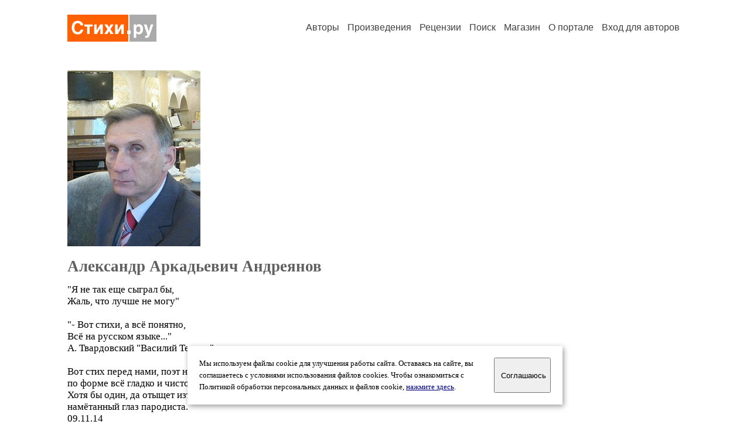

--- FILE ---
content_type: text/html; charset=windows-1251
request_url: https://stihi.ru/avtor/gonchar0348
body_size: 24223
content:
<head>
<meta http-equiv="Content-Type" content="text/html" />
<meta name="viewport" content="width=device-width, initial-scale=1.0" />
<meta http-equiv="X-Frame-Options" content="deny" />
<meta name="DESCRIPTION" content="Портал предоставляет авторам возможность свободной публикации и обсуждения произведений современной поэзии." />
<meta name="Keywords" content="стихи стихотворение поэзия поэт поэтический лирика автор литература творчество журнал" />
<meta name="title" content="Александр Аркадьевич Андреянов / Стихи.ру" />
<title>Александр Аркадьевич Андреянов / Стихи.ру</title>
<link rel="stylesheet" href="/styles/s_main_14.css">
<script language="JavaScript" src="/styles/p_main_2.js"></script>
</head>

<body bgcolor="#FFFFFF" text="#000000" link="#000080" vlink="#505050" alink="#FF0000" marginheight="0" marginwidth="0" topmargin="0" leftmargin="0">



<div id="container">

  <div id="header">
    <div class="line1">
      <div class="headlogo"><a href="/"><img src="/images/stihi.svg" alt="Стихи.ру" title="Стихи.ру"></a></div>
      <ul class="headmenu">
        <li><a href="/authors/">Авторы</a></li>
        <li><a href="/poems/">Произведения</a></li>
        <li><a href="/board/">Рецензии</a></li>
        <li><a href="/search.html">Поиск</a></li>
        <li><a href="https://shop.stihi.ru/">Магазин</a></li>
        <li><a href="https://o.stihi.ru/"><nobr>О портале</nobr></a></li>
        <li><a href="/login/">Вход для авторов</a></li>      </ul>
    </div>
  </div>
  <div class="maintext">
  <index>
<span class="authorsphoto"><img src="/photos/gonchar0348.jpg" border="0" alt="Александр Аркадьевич Андреянов"></span><br>
<h1>Александр Аркадьевич Андреянов</h1>
<div ID="textlink">&quot;Я не так еще сыграл бы,<br>
Жаль, что лучше не могу&quot;<br>
<br>
&quot;- Вот стихи, а всё понятно,<br>
Всё на русском языке...&quot;<br>
А. Твардовский &quot;Василий Теркин&quot;<br>
<br>
Вот стих перед нами, поэт не был пьян,<br>
по форме всё гладко и чисто.<br>
Хотя бы один, да отыщет изъян<br>
намётанный глаз пародиста.<br>
09.11.14<br>
<br>
Большинство фото из Интернета.<br>
</div>

<div ID="textlink"><a href="/login/messages.html?gonchar0348">Написать личное сообщение</a> &nbsp;&nbsp; <a href="/recommend.html?gonchar0348">Добавить в список избранных</a></div>

<p style="margin-left:20px">
Произведений: <b>291</b><br>
<a href="/rec_author.html?gonchar0348">Получено рецензий</a>: <b>411</b><br>
<a href="/rec_writer.html?gonchar0348">Написано рецензий</a>: <b>873</b><br>
<a href="/readers.html?gonchar0348">Читателей</a>: <b>53229</b><br>
</p>
<h2>Произведения</h2>

<ul type="square" style="color:#404040">
<li><a href="/2025/11/12/6094" class="poemlink">Lionel Richie Hello - Привет</a> <small>- переводы песен, 12.11.2025 16:56</small></li>
<li><a href="/2025/09/28/5714" class="poemlink">Фаталистка</a> <small>- любовная лирика, 28.09.2025 17:12</small></li>
<li><a href="/2025/09/08/5646" class="poemlink">Крайний слог</a> <small>- любовная лирика, 08.09.2025 17:44</small></li>
<li><a href="/2025/07/25/2921" class="poemlink">Чайная ложка</a> <small>- без рубрики, 25.07.2025 11:35</small></li>
<li><a href="/2025/04/23/3395" class="poemlink">Кончина</a> <small>- без рубрики, 23.04.2025 12:12</small></li>
<li><a href="/2025/04/09/4606" class="poemlink">Love Me Tender Люби меня нежно</a> <small>- переводы песен, 09.04.2025 13:44</small></li>
<li><a href="/2025/02/12/5493" class="poemlink">Твоя Любовь</a> <small>- любовная лирика, 12.02.2025 15:50</small></li>
<li><a href="/2025/01/12/6750" class="poemlink">Золотая рыбка</a> <small>- любовная лирика, 12.01.2025 18:56</small></li>
<li><a href="/2024/12/12/6146" class="poemlink">Кольцо</a> <small>- любовная лирика, 12.12.2024 18:21</small></li>
<li><a href="/2024/11/30/5594" class="poemlink">Зачем?</a> <small>- любовная лирика, 30.11.2024 17:59</small></li>
<li><a href="/2024/03/06/5599" class="poemlink">Хлебная корка</a> <small>- гражданская лирика, 06.03.2024 16:55</small></li>
<li><a href="/2024/01/19/5822" class="poemlink">Сыновний долг</a> <small>- гражданская лирика, 19.01.2024 18:12</small></li>
<li><a href="/2023/12/06/3379" class="poemlink">Шёлковая перспектива</a> <small>- гражданская лирика, 06.12.2023 12:00</small></li>
<li><a href="/2023/08/24/5743" class="poemlink">Ожог</a> <small>- любовная лирика, 24.08.2023 18:15</small></li>
<li><a href="/2023/06/20/3243" class="poemlink">Автограф</a> <small>- гражданская лирика, 20.06.2023 12:05</small></li>
<li><a href="/2023/05/28/3507" class="poemlink">Рефракция</a> <small>- гражданская лирика, 28.05.2023 12:43</small></li>
<li><a href="/2022/12/28/5978" class="poemlink">Боевые награды</a> <small>- гражданская лирика, 28.12.2022 17:41</small></li>
<li><a href="/2022/09/11/3216" class="poemlink">Ратный долг</a> <small>- гражданская лирика, 11.09.2022 12:25</small></li>
<li><a href="/2022/09/05/5431" class="poemlink">Вишня</a> <small>- философская лирика, 05.09.2022 17:59</small></li>
<li><a href="/2022/03/29/6317" class="poemlink">Волга и Днепр</a> <small>- гражданская лирика, 29.03.2022 18:13</small></li>
<li><a href="/2022/03/12/6185" class="poemlink">Король эстрады</a> <small>- гражданская лирика, 12.03.2022 18:19</small></li>
<li><a href="/2022/03/02/3402" class="poemlink">Птицы</a> <small>- без рубрики, 02.03.2022 12:18</small></li>
<li><a href="/2021/11/04/3830" class="poemlink">Магия танго</a> <small>- любовная лирика, 04.11.2021 12:53</small></li>
<li><a href="/2021/09/21/6401" class="poemlink">Разгрузка</a> <small>- гражданская лирика, 21.09.2021 18:07</small></li>
<li><a href="/2021/02/13/3000" class="poemlink">Бабушкин пирог</a> <small>- гражданская лирика, 13.02.2021 10:20</small></li>
<li><a href="/2021/01/23/3648" class="poemlink">Записка взломщику</a> <small>- гражданская лирика, 23.01.2021 12:08</small></li>
<li><a href="/2021/01/06/7392" class="poemlink">Свеча</a> <small>- философская лирика, 06.01.2021 18:37</small></li>
<li><a href="/2020/12/07/4044" class="poemlink">Хозяин</a> <small>- гражданская лирика, 07.12.2020 12:17</small></li>
<li><a href="/2020/10/25/3873" class="poemlink">Попутчик</a> <small>- гражданская лирика, 25.10.2020 12:17</small></li>
<li><a href="/2020/10/21/3809" class="poemlink">Слово и дело</a> <small>- гражданская лирика, 21.10.2020 12:00</small></li>
<li><a href="/2020/04/15/4874" class="poemlink">Nota bene</a> <small>- гражданская лирика, 15.04.2020 12:19</small></li>
<li><a href="/2019/09/12/7052" class="poemlink">Приятель</a> <small>- философская лирика, 12.09.2019 18:39</small></li>
<li><a href="/2019/06/23/2871" class="poemlink">Дорога к храму</a> <small>- философская лирика, 23.06.2019 10:52</small></li>
<li><a href="/2018/09/01/3854" class="poemlink">Разлука</a> <small>- любовная лирика, 01.09.2018 12:11</small></li>
<li><a href="/2018/07/18/6825" class="poemlink">Двор</a> <small>- гражданская лирика, 18.07.2018 18:56</small></li>
<li><a href="/2018/05/25/4649" class="poemlink">Изящный баритон</a> <small>- без рубрики, 25.05.2018 13:16</small></li>
<li><a href="/2018/04/21/8152" class="poemlink">Очаг</a> <small>- городская лирика, 21.04.2018 18:40</small></li>
<li><a href="/2017/12/28/4834" class="poemlink">Куколка под стать</a> <small>- без рубрики, 28.12.2017 12:43</small></li>
<li><a href="/2017/11/24/4557" class="poemlink">Рельс-долгожитель</a> <small>- философская лирика, 24.11.2017 12:06</small></li>
<li><a href="/2017/09/24/8469" class="poemlink">Вдова</a> <small>- философская лирика, 24.09.2017 19:27</small></li>
<li><a href="/2017/06/16/7993" class="poemlink">Пуговица</a> <small>- философская лирика, 16.06.2017 19:24</small></li>
<li><a href="/2016/12/13/5638" class="poemlink">Восход</a> <small>- гражданская лирика, 13.12.2016 13:46</small></li>
<li><a href="/2016/10/30/8629" class="poemlink">Дорога к жизни</a> <small>- без рубрики, 30.10.2016 18:35</small></li>
<li><a href="/2016/08/26/4527" class="poemlink">Танец ассоциаций</a> <small>- философская лирика, 26.08.2016 12:49</small></li>
<li><a href="/2016/05/29/2498" class="poemlink">А. Твардовскому</a> <small>- гражданская лирика, 29.05.2016 09:20</small></li>
<li><a href="/2016/03/01/9559" class="poemlink">Завет</a> <small>- философская лирика, 01.03.2016 19:13</small></li>
<li><a href="/2016/01/07/9654" class="poemlink">Одиночество</a> <small>- философская лирика, 07.01.2016 19:54</small></li>
<li><a href="/2015/11/30/8313" class="poemlink">Стрела</a> <small>- философская лирика, 30.11.2015 18:29</small></li>
<li><a href="/2014/11/30/10199" class="poemlink">Андеграунд</a> <small>- гражданская лирика, 30.11.2014 20:45</small></li>
</ul>
<div ID="bookheader"><a href="/avtor/gonchar0348&book=23#23">К 75-летию Победы</a> <font color="#404040"><small>(11)</small></font></div>
<div ID="bookheader"><a href="/avtor/gonchar0348&book=22#22">Практикум по технике стихосложения</a> <font color="#404040"><small>(11)</small></font></div>
<div ID="bookheader"><a href="/avtor/gonchar0348&book=20#20">Практикум по выразительности поэтической речи</a> <font color="#404040"><small>(3)</small></font></div>
<div ID="bookheader"><a href="/avtor/gonchar0348&book=24#24">Жизнь прожить...</a> <font color="#404040"><small>(5)</small></font></div>
<div ID="bookheader"><a href="/avtor/gonchar0348&book=17#17">Без рубрики</a> <font color="#404040"><small>(5)</small></font></div>
<div ID="bookheader"><a href="/avtor/gonchar0348&book=26#26">гражданская лирика</a> <font color="#404040"><small>(8)</small></font></div>
<div ID="bookheader"><a href="/avtor/gonchar0348&book=16#16">Городская лирика</a> <font color="#404040"><small>(2)</small></font></div>
<div ID="bookheader"><a href="/avtor/gonchar0348&book=6#6">Философское</a> <font color="#404040"><small>(14)</small></font></div>
<div ID="bookheader"><a href="/avtor/gonchar0348&book=12#12">Пейзажная лирика</a> <font color="#404040"><small>(13)</small></font></div>
<div ID="bookheader"><a href="/avtor/gonchar0348&book=14#14">Любовная лирика</a> <font color="#404040"><small>(13)</small></font></div>
<div ID="bookheader"><a href="/avtor/gonchar0348&book=4#4">Стихи для детей</a> <font color="#404040"><small>(11)</small></font></div>
<div ID="bookheader"><a href="/avtor/gonchar0348&book=18#18">Переводы</a> <font color="#404040"><small>(6)</small></font></div>
<div ID="bookheader"><a href="/avtor/gonchar0348&book=9#9">Шуточные стихи</a> <font color="#404040"><small>(8)</small></font></div>
<div ID="bookheader"><a href="/avtor/gonchar0348&book=19#19">Иронические</a> <font color="#404040"><small>(2)</small></font></div>
<div ID="bookheader"><a href="/avtor/gonchar0348&book=3#3">Пародии</a> <font color="#404040"><small>(23)</small></font></div>
<div ID="bookheader"><a href="/avtor/gonchar0348&book=5#5">Сатира</a> <font color="#404040"><small>(18)</small></font></div>
<div ID="bookheader"><a href="/avtor/gonchar0348&book=11#11">Басни</a> <font color="#404040"><small>(2)</small></font></div>
<div ID="bookheader"><a href="/avtor/gonchar0348&book=10#10">Политакцент</a> <font color="#404040"><small>(21)</small></font></div>
<div ID="bookheader"><a href="/avtor/gonchar0348&book=13#13">Пессимизм</a> <font color="#404040"><small>(11)</small></font></div>
<div ID="bookheader"><a href="/avtor/gonchar0348&book=27#27">Антибрак</a> <font color="#404040"><small>(8)</small></font></div>
<div ID="bookheader"><a href="/avtor/gonchar0348&book=7#7">Личное</a> <font color="#404040"><small>(9)</small></font></div>
<div ID="bookheader"><a href="/avtor/gonchar0348&book=2#2">Подражания</a> <font color="#404040"><small>(11)</small></font></div>
<div ID="bookheader"><a href="/avtor/gonchar0348&book=8#8">Отзвуки прошлого века</a> <font color="#404040"><small>(11)</small></font></div>
<div ID="bookheader"><a href="/avtor/gonchar0348&book=1#1">Посвящения</a> <font color="#404040"><small>(8)</small></font></div>
<div ID="bookheader"><a href="/avtor/gonchar0348&book=21#21">Переделки песен</a> <font color="#404040"><small>(1)</small></font></div>
<div ID="bookheader"><a href="/avtor/gonchar0348&book=25#25">Душа болит, а сердце плачет</a> <font color="#404040"><small>(7)</small></font></div>
<h3>Избранные авторы:</h3>
<div class="textlink"><a href="/avtor/georgyboyko" class="recomlink">Георгий Бойко</a>, <a href="/avtor/marapathan" class="recomlink">Алексей Березин</a>, <a href="/avtor/alexyurmann" class="recomlink">Алекс Юрманн</a>, <a href="/avtor/alexvat" class="recomlink">Александр Отрадин</a>, <a href="/avtor/eszett" class="recomlink">Эсцетт</a>, <a href="/avtor/ramo" class="recomlink">Игорь Кинг</a>, <a href="/avtor/sergey1950" class="recomlink">Сергей Шевандин</a>, <a href="/avtor/igoni" class="recomlink">Никитин Игорь Олегович</a>, <a href="/avtor/zyniker" class="recomlink">Владимир Циникер</a>, <a href="/avtor/appricolist" class="recomlink">Мижган Зычный</a>, <a href="/avtor/tiflis" class="recomlink">Инна Савельева 2</a>, <a href="/avtor/kj1941" class="recomlink">Яков Каган</a>, <a href="/avtor/kadya" class="recomlink">Аркадий Абрамов</a>, <a href="/avtor/elenaak" class="recomlink">Елена Ак</a>, <a href="/avtor/boris963" class="recomlink">Борис Марченко</a>, <a href="/avtor/borzopisec" class="recomlink">Борзой Писец</a>, <a href="/avtor/ak7z4tnn" class="recomlink">Алексей Кокорин</a>, <a href="/avtor/ssergandr" class="recomlink">Сергей Андрейченко 2</a>, <a href="/avtor/garicz" class="recomlink">Гарик Зэт</a>, <a href="/avtor/mihail230849" class="recomlink">Михаил Кацман</a>, <a href="/avtor/vkotikov" class="recomlink">Владимир Котиков</a>, <a href="/avtor/fhnfufirb" class="recomlink">Станиславская Галина</a>, <a href="/avtor/velstran3" class="recomlink">Школа Поэтического Мастерства -З</a>, <a href="/avtor/vshmal" class="recomlink">Виктор Шмаль</a>, <a href="/avtor/resef" class="recomlink">Морж</a>, <a href="/avtor/klyaksa3" class="recomlink">Садистка Пародистка</a>, <a href="/avtor/nima16" class="recomlink">Мария Низамиева</a>, <a href="/avtor/sonkinviktor" class="recomlink">Виктор Сонкин 3</a>, <a href="/avtor/tunkelleon" class="recomlink">Леон Хахам</a>, <a href="/avtor/cthutq12" class="recomlink">Иван Пеший</a>, <a href="/avtor/sogimos" class="recomlink">Творческая Мастерская Алкоры</a>, <a href="/avtor/zadumina" class="recomlink">Оксана Задумина</a>, <a href="/avtor/oksana2010" class="recomlink">Оксана Владимирова</a>, <a href="/avtor/gusilebedi1" class="recomlink">Тм Гуси-Лебеди</a>, <a href="/avtor/nb2010" class="recomlink">Бабка Ёшка</a>, <a href="/avtor/shppm" class="recomlink">Школа Поэзии -2</a>, <a href="/avtor/mitrofanych2010" class="recomlink">Митрофаныч Воронежский</a>, <a href="/avtor/blanketelena" class="recomlink">Елена Бланкет</a>, <a href="/avtor/shkolakritiki" class="recomlink">Школа Критики</a>, <a href="/avtor/blk2014" class="recomlink">Большой Литературный Клуб</a>, <a href="/avtor/velstran7" class="recomlink">Фонд Всм</a>, <a href="/avtor/velstran" class="recomlink">Фонд Великий Странник Молодым</a>, <a href="/avtor/almaz57" class="recomlink">Поэтический Клуб Золотой Папирус</a>, <a href="/avtor/velstran28" class="recomlink">Международный Фонд Всм</a>, <a href="/avtor/bvp4949" class="recomlink">Скорпионер</a>, <a href="/avtor/corner2" class="recomlink">Угол Пародий</a>, <a href="/avtor/dmaknot" class="recomlink">Гостеприимный Утёнок</a>, <a href="/avtor/antikvarius" class="recomlink">Антиквар</a>, <a href="/avtor/joriksail" class="recomlink">Семинар Юрия Петровича</a>, <a href="/avtor/stihodelnya" class="recomlink">Стихоремесленный Цех</a>, <a href="/avtor/tdntdn2" class="recomlink">Тимофей Бондаренко</a>, <a href="/avtor/valentina61" class="recomlink">Леонид Шифрин</a>, <a href="/avtor/gbaykova1" class="recomlink">Галина Байкова 2</a>, <a href="/avtor/frolov2207" class="recomlink">Роман Фролов</a>, <a href="/avtor/kp123kp" class="recomlink">Конкурсы Пародий</a>, <a href="/avtor/bestverses" class="recomlink">Лучшие Стихотворения</a>, <a href="/avtor/litokna" class="recomlink">Редакция Журнала Окна</a>, <a href="/avtor/parodiz" class="recomlink">Журнал Седьмое Небо</a>, <a href="/avtor/leon45" class="recomlink">Лещинский Леонид Абрамович</a>, <a href="/avtor/great1" class="recomlink">Большой Литературный Конкурс</a>, <a href="/avtor/aleandrhum" class="recomlink">Алеандр Хуморов</a>, <a href="/avtor/ktopohvalit" class="recomlink">Конкурс Сотворение</a>, <a href="/avtor/iraklij" class="recomlink">Валентин Панарин</a>, <a href="/avtor/dbonin" class="recomlink">Провоторов Анатолий</a>, <a href="/avtor/biblioteka2" class="recomlink">Алексей Назаров 9</a>, <a href="/avtor/donandrei" class="recomlink">Андрей Бабаев</a>, <a href="/avtor/rjcjgegjd" class="recomlink">Федор Гаврилов</a>, <a href="/avtor/margo2604" class="recomlink">Виктор Кибирев</a>, <a href="/avtor/240747" class="recomlink">Ольга Светова</a>, <a href="/avtor/samoviragenie2" class="recomlink">Конкурс Самовыражение 2</a>, <a href="/avtor/hroniki" class="recomlink">Временные Хроники</a>, <a href="/avtor/photo2" class="recomlink">Фото-Блиц Школа Комментатора</a>, <a href="/avtor/204080" class="recomlink">Неутомимый Читатель</a>, <a href="/avtor/varnavskaya" class="recomlink">Валентина Варнавская</a>, <a href="/avtor/parole" class="recomlink">Олег Колесник 3</a>, <a href="/avtor/muk6666" class="recomlink">Владимир Муковнин</a>, <a href="/avtor/kildinovp" class="recomlink">Пётр Кильдинов</a>, <a href="/avtor/vikhaten" class="recomlink">Виктор Хатеновский</a>, <a href="/avtor/suh1949" class="recomlink">Валентин Суховский 2</a>, <a href="/avtor/kobchik" class="recomlink">Владимир Кобец</a>, <a href="/avtor/olegrossia" class="recomlink">Олег Мамыкин</a>, <a href="/avtor/dudinjohn" class="recomlink">Александр Дудин -Енисейский</a>, <a href="/avtor/leetim" class="recomlink">Светлана Тимашева</a>, <a href="/avtor/mirazh1" class="recomlink">Селивёрстова Ольга</a>, <a href="/avtor/ninam1" class="recomlink">Нина Матрохина</a>, <a href="/avtor/spicarain" class="recomlink">Спика Рейн</a>, <a href="/avtor/renegat3" class="recomlink">Алексей Гусаков</a>, <a href="/avtor/aburko" class="recomlink">Бурко Алексей</a>, <a href="/avtor/larisazatsepina" class="recomlink">Лариса Зацепина</a>, <a href="/avtor/astrofagus" class="recomlink">Евгений Глебов-Крылов</a>, <a href="/avtor/ro27t4wm" class="recomlink">Тамара Ермолова</a>, <a href="/avtor/nataliamink" class="recomlink">Наташа Минковская</a>, <a href="/avtor/svetamayskaya" class="recomlink">Светлана-Майская</a>, <a href="/avtor/maslova2006" class="recomlink">Маслова Валентина</a>, <a href="/avtor/rexsz" class="recomlink">Адлан Юсупов 2</a>, <a href="/avtor/nafaniy" class="recomlink">Елерика</a>, <a href="/avtor/nerazgovor" class="recomlink">Неразговорчивая</a>, <a href="/avtor/12dmb34" class="recomlink">Глущенко Виктор</a>, <a href="/avtor/pankratovmisha" class="recomlink">Панкратов Михаил</a>, <a href="/avtor/uchenik1" class="recomlink">Сергей Грущанский</a>, <a href="/avtor/vitasha" class="recomlink">Виталий Малиниченко</a>, <a href="/avtor/yacgerman" class="recomlink">Герман Соколов</a>, <a href="/avtor/maketchik" class="recomlink">Волны Времён</a>, <a href="/avtor/fontan1" class="recomlink">Лев Баскин</a>, <a href="/avtor/tagapovapoet" class="recomlink">Татьяна Агапова Мурманск -Питер</a>, <a href="/avtor/lapin" class="recomlink">Вийон</a>, <a href="/avtor/valera71" class="recomlink">Валерий Геннадьевич Михайлов</a>, <a href="/avtor/irina1144" class="recomlink">Отческая Ирина</a>, <a href="/avtor/maestro21" class="recomlink">Маэстрос</a>, <a href="/avtor/vtxnfntkmz" class="recomlink">Дрокин Александр</a>, <a href="/avtor/gudkovg" class="recomlink">Геннадий Гудков</a>, <a href="/avtor/ronado" class="recomlink">Вера Дорди</a>, <a href="/avtor/wm28562" class="recomlink">Владимир Макуров</a>, <a href="/avtor/besfamilnaja" class="recomlink">Надежда Бесфамильная</a>, <a href="/avtor/ashavernev" class="recomlink">Алексей Шавернёв</a>, <a href="/avtor/mig61" class="recomlink">Мельников Игорь Глебович</a>, <a href="/avtor/rdnaskela52" class="recomlink">Юрий Юшман</a>, <a href="/avtor/roserdmi" class="recomlink">Сергей Барнев 2</a>, <a href="/avtor/navzlet" class="recomlink">Ольга Петроградская</a></div>
<!-- START Cookie-Alert -->
<div id="cookie_note">
<p class="toptext">Мы используем файлы cookie для улучшения работы сайта. Оставаясь на  сайте, вы соглашаетесь с условиями использования файлов cookies. Чтобы ознакомиться с Политикой обработки персональных данных и файлов cookie, <a href="https://o.stihi.ru/privacy" target="_blank">нажмите здесь</a>.</p>
<button class="button cookie_accept"><nobr>Соглашаюсь</nobr></button>
</div>
<script>checkCookies();</script>
<!-- END Cookie-Alert -->
  </index>
  </div>
  <div id="footer">
    <div class="footmenu">
      <a href="/authors/">Авторы</a>&nbsp;&nbsp; 
      <a href="/poems/">Произведения</a>&nbsp;&nbsp; 
      <a href="/board/">Рецензии</a>&nbsp;&nbsp; 
      <a href="/search.html">Поиск</a>&nbsp;&nbsp; 
      <a href="https://shop.stihi.ru/">Магазин</a>&nbsp;&nbsp; 
      <a href="/login/"><nobr>Вход для авторов</nobr></a>&nbsp;&nbsp; 
      <a href="https://o.stihi.ru/"><nobr>О портале</nobr></a>&nbsp;&nbsp;&nbsp;
      <a href="https://stihi.ru/">Стихи.ру</a>&nbsp;&nbsp; 
      <a href="https://proza.ru/">Проза.ру</a>
    </div>

    <table border="0" cellpadding="5" cellspacing="0" wspace="3" hspace="3" align="right">
      <tr>
       <td valign="top"><!--LiveInternet counter--><script type="text/javascript"><!--
document.write("<a href='https://www.liveinternet.ru/rating/ru/literature/' "+
"target=_blank><img src='//counter.yadro.ru/hit?t27.2;r"+
escape(document.referrer)+((typeof(screen)=="undefined")?"":
";s"+screen.width+"*"+screen.height+"*"+(screen.colorDepth?
screen.colorDepth:screen.pixelDepth))+";u"+escape(document.URL)+
";"+Math.random()+
"' alt='' title='LiveInternet: показано количество просмотров и"+
" посетителей' "+
"border='0' width='88' height='120'></a>")
//--></script><!--/LiveInternet-->
</td>
      </tr>
    </table>
    <p>Портал Стихи.ру предоставляет авторам возможность свободной публикации своих литературных произведений в сети Интернет на основании <a href="https://o.stihi.ru/dogovor">пользовательского договора</a>. Все авторские права на произведения принадлежат авторам и охраняются <a href="https://o.stihi.ru/pravo">законом</a>. Перепечатка произведений возможна только с согласия его автора, к которому вы можете обратиться на его авторской странице. Ответственность за тексты произведений авторы несут самостоятельно на основании <a href="https://o.stihi.ru/pravila">правил публикации</a> и <a href="https://o.stihi.ru/pravo">законодательства Российской Федерации</a>. Данные пользователей обрабатываются на основании <a href="https://o.stihi.ru/privacy">Политики обработки персональных данных</a>. Вы также можете посмотреть более подробную <a href="https://o.stihi.ru/">информацию о портале</a> и <a href="/help/">связаться с администрацией</a>.</p>
    <p>Ежедневная аудитория портала Стихи.ру &ndash; порядка 200 тысяч посетителей, которые в общей сумме просматривают более двух миллионов страниц по данным счетчика посещаемости, который расположен справа от этого текста. В каждой графе указано по две цифры: количество просмотров и количество посетителей.</p>
    <p>&copy; Все права принадлежат авторам, 2000-2026. &nbsp; Портал работает под эгидой <a href="https://rossp.ru/" target="_blank">Российского союза писателей</a>. <span style="color:#F00000">18+</span></p>
  </div>

<!-- Yandex.Metrika counter -->
<script type="text/javascript" >
   (function(m,e,t,r,i,k,a){m[i]=m[i]||function(){(m[i].a=m[i].a||[]).push(arguments)};
   m[i].l=1*new Date();k=e.createElement(t),a=e.getElementsByTagName(t)[0],k.async=1,k.src=r,a.parentNode.insertBefore(k,a)})
   (window, document, "script", "https://mc.yandex.ru/metrika/tag.js", "ym");

   ym(82264, "init", {
        clickmap:true,
        trackLinks:true,
        accurateTrackBounce:true
   });
</script>
<noscript><div><img src="https://mc.yandex.ru/watch/82264" style="position:absolute; left:-9999px;" alt="" /></div></noscript>
<!-- /Yandex.Metrika counter -->




<script type="text/javascript">
if((self.parent&&!(self.parent===self))&&(self.parent.frames.length!=0)){self.parent.location=document.location}
</script>

</div>

</body>
</html>
